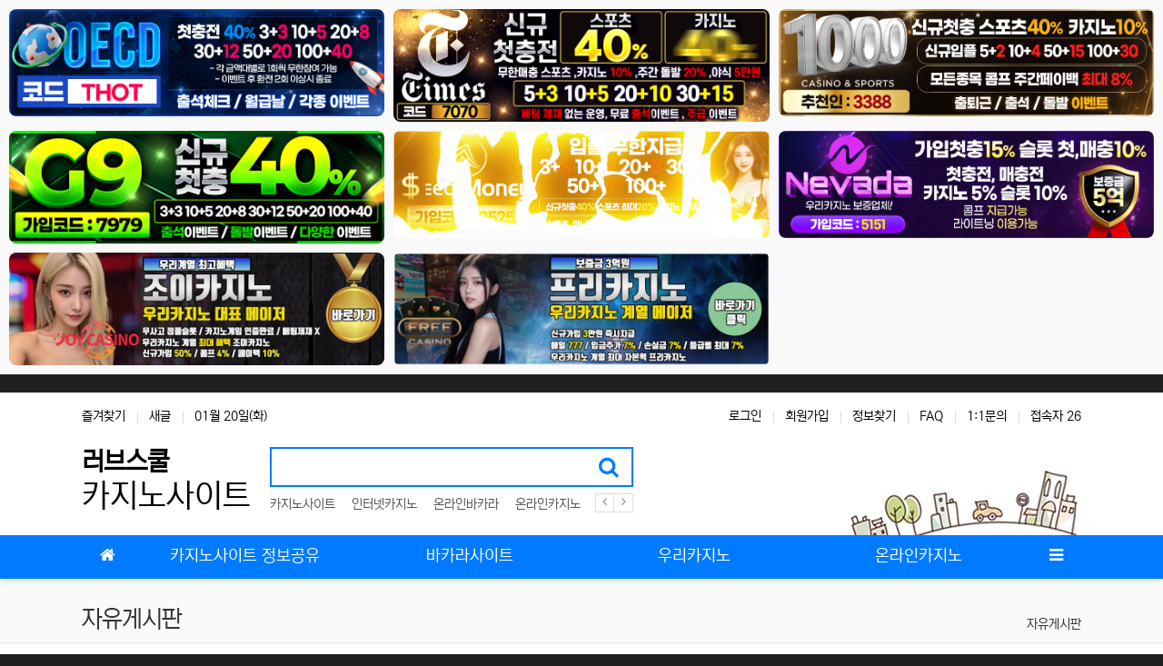

--- FILE ---
content_type: text/html; charset=utf-8
request_url: https://loveschool.co.kr/bbs/board.php?bo_table=free&page=11
body_size: 11249
content:
<!doctype html>
<html lang="ko" class="is-pc">
<head>
<meta charset="utf-8">
<meta http-equiv="imagetoolbar" content="no">
<meta http-equiv="X-UA-Compatible" content="IE=edge">
<title>자유게시판 11 페이지 | 카지노사이트|온라인카지노|우리카지노</title>
<meta http-equiv="content-language" content="kr">
<meta name="robots" content="index,follow">
<meta name="title" content="자유게시판 11 페이지 | 카지노사이트|온라인카지노|우리카지노">
<meta name="author" content="카지노사이트|온라인카지노|우리카지노">
<meta name="description" content="온라인카지노의 대표인 우리카지노의 모든 정보를 러브스쿨에서 확인하세요. 안전한 바카라사이트, 카지노사이트를 소개하고 관련 카지노 커뮤니티를 제공합니다. ">
<meta name="keywords" content="우리카지노,바카라사이트,카지노사이트,온라인카지노,온라인바카라,인터넷카지노,인터넷바카라">
<meta property="og:locale" content="ko_KR">
<meta property="og:type" content="website">
<meta property="og:rich_attachment" content="true">
<meta property="og:site_name" content="카지노사이트|온라인카지노|우리카지노">
<meta property="og:title" content="자유게시판 11 페이지 | 카지노사이트|온라인카지노|우리카지노">
<meta property="og:description" content="온라인카지노의 대표인 우리카지노의 모든 정보를 러브스쿨에서 확인하세요. 안전한 바카라사이트, 카지노사이트를 소개하고 관련 카지노 커뮤니티를 제공합니다. ">
<meta property="og:keywords" content="우리카지노,바카라사이트,카지노사이트,온라인카지노,온라인바카라,인터넷카지노,인터넷바카라">
<meta property="og:image" content="">
<meta property="og:url" content="https://loveschool.co.kr/free?page=11">
<meta name="twitter:card" content="summary_large_image">
<meta name="twitter:site" content="카지노사이트|온라인카지노|우리카지노">
<meta name="twitter:title" content="자유게시판 11 페이지 | 카지노사이트|온라인카지노|우리카지노">
<meta name="twitter:description" content="온라인카지노의 대표인 우리카지노의 모든 정보를 러브스쿨에서 확인하세요. 안전한 바카라사이트, 카지노사이트를 소개하고 관련 카지노 커뮤니티를 제공합니다. ">
<meta name="twitter:keywords" content="우리카지노,바카라사이트,카지노사이트,온라인카지노,온라인바카라,인터넷카지노,인터넷바카라">
<meta name="twitter:image" content="">
<meta name="twitter:creator" content="카지노사이트|온라인카지노|우리카지노">
<meta itemprop="name" content="자유게시판 11 페이지 | 카지노사이트|온라인카지노|우리카지노">
<meta itemprop="description" content="온라인카지노의 대표인 우리카지노의 모든 정보를 러브스쿨에서 확인하세요. 안전한 바카라사이트, 카지노사이트를 소개하고 관련 카지노 커뮤니티를 제공합니다. ">
<meta itemprop="keywords" content="우리카지노,바카라사이트,카지노사이트,온라인카지노,온라인바카라,인터넷카지노,인터넷바카라">
<meta itemprop="image" content="">
<meta name="apple-mobile-web-app-title" content="카지노사이트|온라인카지노|우리카지노">
<link rel="canonical" href="https://loveschool.co.kr/free?page=11">
<link rel="stylesheet" href="https://loveschool.co.kr/nariya/app/bs4/css/bootstrap.min.css" type="text/css">
<link rel="stylesheet" href="https://loveschool.co.kr/nariya/css/nariya.css" type="text/css">
<link rel="stylesheet" href="https://loveschool.co.kr/theme/BS4-Basic/css/theme.css" type="text/css">
<link rel="stylesheet" href="https://loveschool.co.kr/theme/BS4-Basic/css/font/NEXON-Gothic-14px.css" type="text/css">
<link rel="stylesheet" href="https://loveschool.co.kr/theme/BS4-Basic/css/color/Blue.css" type="text/css">
<link rel="stylesheet" href="https://loveschool.co.kr/theme/BS4-Basic/widget/data-keyword/widget.css?ver=2303229">
<link rel="stylesheet" href="https://loveschool.co.kr/skin/board/BS4-Basic-List/style.css?ver=2303229">
<link rel="stylesheet" href="https://loveschool.co.kr/theme/BS4-Basic/widget/sidebar/widget.css?ver=2303229">
<link rel="stylesheet" href="https://loveschool.co.kr/js/font-awesome/css/font-awesome.min.css" type="text/css">
<script>
// 자바스크립트에서 사용하는 전역변수 선언
var g5_url       = "https://loveschool.co.kr";
var g5_bbs_url   = "https://loveschool.co.kr/bbs";
var g5_is_member = "";
var g5_is_admin  = "";
var g5_is_mobile = "";
var g5_bo_table  = "free";
var g5_sca       = "";
var g5_editor    = "";
var g5_plugin_url = "https://loveschool.co.kr/plugin";
var g5_cookie_domain = "";
</script>
<script src="https://loveschool.co.kr/nariya/js/jquery-3.5.1.min.js"></script>
<script src="https://loveschool.co.kr/nariya/js/common.js?ver=2304171"></script>
<script src="https://loveschool.co.kr/js/wrest.js?ver=2304171"></script>
<script src="https://loveschool.co.kr/js/placeholders.min.js"></script>
<script src="https://loveschool.co.kr/nariya/app/bs4/js/bootstrap.bundle.min.js"></script>
<script src="https://loveschool.co.kr/nariya/js/nariya.js?ver=2304171"></script>
<script src="https://loveschool.co.kr/theme/BS4-Basic/js/theme.js"></script>
<script src="https://loveschool.co.kr/nariya/js/sly.min.js?ver=2304171"></script>
<script src="https://loveschool.co.kr/nariya/js/jquery.fitvids.js?ver=2304171"></script>
<script src="https://loveschool.co.kr/nariya/js/jquery.prettyembed.min.js?ver=2304171"></script>
</head>
<body class="responsive is-round">

<style>
.nt-container { max-width:1100px; }
.nt-container-wide { max-width:1980px; }
.boxed.wrapper, .boxed.wrapper #nt_menu_wrap.me-sticky nav { max-width:1100px; }
.no-responsive .wrapper { min-width:1100px; }

  body {
    background: #212020;
  }

  #topbanner {
    margin: 0 auto;
    text-align: center;
    margin-bottom: 20px;

    display: grid;
    grid-template-columns: repeat(3, 1fr); /* 기본 3열 */
    gap: 10px;
    padding: 10px;
    background-color: #f9f9f9;
  }

  #topbanner div {
    text-align: center;
  }

  #topbanner img {
    max-width: 100%;
    height: auto;
    border-radius: 8px;
    transition: transform 0.2s;
  }

  #topbanner img:hover {
    transform: scale(1.05);
  }

  /* 모바일: 화면 너비 600px 이하일 경우 2열 */
  @media (max-width: 600px) {
    #topbanner {
      grid-template-columns: repeat(2, 1fr);
    }
  }
</style>

<!-- 상단 시작 { -->
<div id="topbanner">
  <div>
    <a href="https://oec-ds.com?join=THOT" target="_blank" title="인터넷카지노 OECD">
      <img src="https://betkor.net/img/oecd_thot.gif" alt="OECD 배너">
    </a>
  </div>

  <div>
    <a href="https://tim-6543.com/?join=7070" target="_blank" title="인터넷카지노 타임즈">
      <img src="https://betkor.net/img/times.gif" alt="타임즈 배너">
    </a>
  </div>

  <div>
    <a href="https://1000vv.com/?join=3388" target="_blank" title="인터넷카지노 1000vv">
      <img src="https://betkor.net/img/1000v.gif" alt="1000V 배너">
    </a>
  </div>


  <div>
    <a href="https://xn--2e0br59agnfmwa.com/" target="_blank" title="인터넷카지노 g9">
      <img src="https://betkor.net/img/g9.gif" alt="g9 배너">
    </a>
  </div>

    <div>
    <a href="https://jy-389.com?join=2525" target="_blank" title="인터넷카지노 시드머니">
      <img src="https://betkor.net/img/cd.gif" alt="시드머니 배너">
    </a>
  </div>




  <div>
    <a href="https://nev-369.com/?join=5151" target="_blank" title="인터넷카지노 네바다">
      <img src="https://betkor.net/img/nev.gif" alt="네바다 배너">
    </a>
  </div>

    <div>
    <a href="https://betkor.net/joy.php" target="_blank" title="인터넷카지노 조이카지노">
      <img src="/img/joy.webp" alt="조이카지노 배너">
    </a>
  </div>

  <div>
    <a href="https://betkor.net/app.php" target="_blank" title="온라인카지노 프리카지노">
      <img src="/img/free.webp" alt="프리카지노 배너">
    </a>
  </div>
</div>

<div class="wrapper wided">
	<div id="nt_header">

		<!-- 상단 고정 체크 시작 { -->
		<div id="nt_sticky">

			<!-- LNB 시작 { -->
			<aside id="nt_lnb" class="d-none d-md-block f-sm font-weight-normal">
				<h3 class="sr-only">상단 네비</h3>
				<div class="nt-container clearfix pt-3 px-3 px-sm-4 px-xl-0">
					<!-- LNB Left -->
					<ul class="float-left">
						<li><a href="javascript:;" id="favorite">즐겨찾기</a></li>
						<li><a href="https://loveschool.co.kr/bbs/new.php">새글</a></li>
						<li><a>01월 20일(화)</a></li>
					</ul>
					<!-- LNB Right -->
					<ul class="float-right">
											<li><a href="https://loveschool.co.kr/bbs/login.php?url=%2Fbbs%2Fboard.php%3Fbo_table%3Dfree%26page%3D11" onclick="sidebar('login'); return false;">로그인</a></li>
						<li><a href="https://loveschool.co.kr/bbs/register.php">회원가입</a></li>
						<li><a href="https://loveschool.co.kr/bbs/password_lost.php">정보찾기</a></li>
											<li><a href="https://loveschool.co.kr/bbs/faq.php">FAQ</a></li>
						<li><a href="https://loveschool.co.kr/bbs/qalist.php">1:1문의</a></li>
												<li>
													<a href="https://loveschool.co.kr/bbs/current_connect.php">접속자 26</a>
												</li>
										</ul>
				</div>
			</aside>
			<!-- } LNB 끝 -->

			<!-- PC 헤더 시작 { -->
			<header id="header_pc" class="d-none d-md-block">
				<div class="nt-container py-4 px-3 px-sm-4 px-xl-0">
					<div class="d-flex">
						<div class="align-self-center">
							<div class="header-logo">
								<a href="https://loveschool.co.kr">
									<!--<img id="logo_img" src="https://loveschool.co.kr/theme/BS4-Basic/img/logo.png" alt="카지노사이트|온라인카지노|우리카지노">-->
									<h2><b>러브스쿨</b></h2>
									<h1>카지노사이트<h1>								
									
								</a>
							</div>		  
						</div>
						<div class="align-self-center px-4">
							<div class="header-search">
								<form name="tsearch" method="get" action="https://loveschool.co.kr/bbs/search.php" onsubmit="return tsearch_submit(this);" class="border-primary">
									<input type="hidden" name="sfl" value="wr_subject||wr_content">
									<input type="hidden" name="sop" value="and">
									<div class="input-group input-group-lg">
										<input type="text" name="stx" class="form-control en" value="">
										<div class="input-group-append">
											<button type="submit" class="btn"><i class="fa fa-search fa-lg text-primary"></i></button>
										</div>
									</div>
								</form>
								<div class="header-keyword mt-2">
									
<!-- 인기검색어 시작 { -->
<section id="pp_hvfsjmigktpqoeurln" class="basic-keyword f-sm font-weight-normal">
    <h3 class="sound_only">인기검색어</h3>
	<div class="d-flex">
		<div class="pp-sly flex-grow-1 text-nowrap">
			<ul>
							<li class="d-inline-block mr-3">
											<a href="https://loveschool.co.kr/bbs/search.php?sfl=wr_subject%7C%7Cwr_content&amp;stx=%EC%B9%B4%EC%A7%80%EB%85%B8%EC%82%AC%EC%9D%B4%ED%8A%B8">
										카지노사이트					</a>
				</li>
							<li class="d-inline-block mr-3">
											<a href="https://loveschool.co.kr/bbs/search.php?sfl=wr_subject%7C%7Cwr_content&amp;stx=%EC%9D%B8%ED%84%B0%EB%84%B7%EC%B9%B4%EC%A7%80%EB%85%B8">
										인터넷카지노					</a>
				</li>
							<li class="d-inline-block mr-3">
											<a href="https://loveschool.co.kr/bbs/search.php?sfl=wr_subject%7C%7Cwr_content&amp;stx=%EC%98%A8%EB%9D%BC%EC%9D%B8%EB%B0%94%EC%B9%B4%EB%9D%BC">
										온라인바카라					</a>
				</li>
							<li class="d-inline-block mr-3">
											<a href="https://loveschool.co.kr/bbs/search.php?sfl=wr_subject%7C%7Cwr_content&amp;stx=%EC%98%A8%EB%9D%BC%EC%9D%B8%EC%B9%B4%EC%A7%80%EB%85%B8">
										온라인카지노					</a>
				</li>
							<li class="d-inline-block mr-3">
											<a href="https://loveschool.co.kr/bbs/search.php?sfl=wr_subject%7C%7Cwr_content&amp;stx=%EC%9A%B0%EB%A6%AC%EC%B9%B4%EC%A7%80%EB%85%B8">
										우리카지노					</a>
				</li>
							<li class="d-inline-block mr-3">
											<a href="https://loveschool.co.kr/bbs/search.php?sfl=wr_subject%7C%7Cwr_content&amp;stx=%EC%9D%B8%ED%84%B0%EB%84%B7%EB%B0%94%EC%B9%B4%EB%9D%BC">
										인터넷바카라					</a>
				</li>
							<li class="d-inline-block mr-3">
											<a href="https://loveschool.co.kr/bbs/search.php?sfl=wr_subject%7C%7Cwr_content&amp;stx=%EB%B0%94%EC%B9%B4%EB%9D%BC%EC%82%AC%EC%9D%B4%ED%8A%B8">
										바카라사이트					</a>
				</li>
									<li class="d-inline-block pp-last mr-3"><a>&nbsp;</a></li>
			</ul>
		</div>
		<div class="pl-2">
			<a href="javascript:;" class="pp-prev">
				<i class="fa fa-angle-left" aria-hidden="true"></i>
			</a>
		</div>
		<div>
			<a href="javascript:;" class="pp-next">
				<i class="fa fa-angle-right" aria-hidden="true"></i>
			</a>				
		</div>
	</div>
</section>

<script>
$('#pp_hvfsjmigktpqoeurln .pp-sly').sly({
	horizontal: 1,
	itemNav: 'basic',
	smart: 1,
	mouseDragging: 1,
	touchDragging: 1,
	releaseSwing: 1,
	speed: 300,
	elasticBounds: 1,
	dragHandle: 1,
	dynamicHandle: 1,
	prevPage: '#pp_hvfsjmigktpqoeurln .pp-prev',
	nextPage: '#pp_hvfsjmigktpqoeurln .pp-next'
});
</script>

								</div>
							</div>		  
						</div>
						<div class="align-self-center ml-auto">
							<!-- 배너 등 우측 영역 컨텐츠 -->



							&nbsp;
						</div>
					</div>
				</div>
			</header>
			<!-- } PC 헤더 끝 -->

			<!-- 상단고정 시작 { -->
			<div id="nt_sticky_wrap">
				<!-- 모바일 헤더 { -->
				<header id="header_mo" class="d-block d-md-none">
					<div class="bg-primary px-3 px-sm-4">
						<h3 class="clearfix text-center f-mo font-weight-bold en">
							<a href="javascript:;" onclick="sidebar('menu');" class="float-left">
								<i class="fa fa-bars text-white" aria-hidden="true"></i>
								<span class="sr-only">메뉴</span>
							</a>
							<div class="float-right">
								<a data-toggle="collapse" href="#search_mo" aria-expanded="false" aria-controls="search_mo" class="ml-3">
									<i class="fa fa-search text-white" aria-hidden="true"></i>
									<span class="sr-only">검색</span>
								</a>
							</div>
							<!-- Mobile Logo -->
							<a href="https://loveschool.co.kr" class="text-white">
								카지노사이트|온라인카지노|우리카지노							</a>
						</h3>
					</div>
					<div id="search_mo" class="collapse">
						<div class="mb-0 p-3 px-sm-4 d-block d-lg-none border-bottom">
							<form name="mosearch" method="get" action="https://loveschool.co.kr/bbs/search.php" onsubmit="return tsearch_submit(this);" class="mb-0">
							<input type="hidden" name="sfl" value="wr_subject||wr_content">
							<input type="hidden" name="sop" value="and">
								<div class="input-group">
									<input id="mo_top_search" type="text" name="stx" class="form-control" value="" placeholder="검색어">
									<span class="input-group-append">
										<button type="submit" class="btn btn-primary"><i class="fa fa-search"></i></button>
									</span>
								</div>
							</form>
						</div>
					</div>
				</header>
				<!-- } 모바일 헤더 끝 -->

				<!-- 상단 메뉴 시작 { -->
				
<style>
	#nt_menu .me-sw { width:150px; }
</style>

<!-- PC 상단 메뉴 -->
<nav id="nt_menu" class="nt-menu bg-primary d-none d-md-block font-weight-normal">
	<h3 class="sr-only">메인 메뉴</h3>
	<div class="nt-container">
		<div class="d-flex">
			<div class="flex-grow-1 order-2 me-list">
				<ul class="row m-0 me-ul nav-slide">
									<li class="col p-0 me-li">
						<a class="d-block bg-primary" href="https://loveschool.co.kr/casinodata" target="_self">
							<span class="me-a text-nowrap f-md en px-4">
								<i class="fa empty" aria-hidden="true"></i>
								카지노사이트 정보공유							</span>
						</a>
											</li>
									<li class="col p-0 me-li">
						<a class="d-block bg-primary" href="https://www.pdevice.com/" target="_blank">
							<span class="me-a text-nowrap f-md en px-4">
								<i class="fa empty" aria-hidden="true"></i>
								바카라사이트							</span>
						</a>
											</li>
									<li class="col p-0 me-li">
						<a class="d-block bg-primary" href="https://www.casinowoori.com/" target="_blank">
							<span class="me-a text-nowrap f-md en px-4">
								<i class="fa empty" aria-hidden="true"></i>
								우리카지노							</span>
						</a>
											</li>
									<li class="col p-0 me-li">
						<a class="d-block bg-primary" href="https://www.ho-game.com/" target="_blank">
							<span class="me-a text-nowrap f-md en px-4">
								<i class="fa empty" aria-hidden="true"></i>
								온라인카지노							</span>
						</a>
											</li>
												</ul>							
			</div>
			<div class="me-icon order-1 me-li">
				<a href="https://loveschool.co.kr" class="me-a f-md" title="메인으로">
					<i class="fa fa-home" aria-hidden="true"></i>
				</a>
			</div>
			<div class="me-icon order-3 me-li">
				<a href="javascript:;" onclick="sidebar('menu'); return false;" class="me-a f-md" title="사이드바">
					<i class="fa fa-bars" aria-hidden="true"></i>
				</a>
			</div>
		</div>
	</div>
	<script>
		$(document).ready(function() {
			$('#nt_menu .nav-slide').nariya_menu(); // 주메뉴
		});
	</script>
</nav>

				<!-- } 상단 메뉴 끝 -->
			</div>
			<!-- } 상단 고정 끝 끝 -->
		</div>
		<!-- } 상단 고정 체크 끝 -->

					<div id="nt_title" class="font-weight-normal">
				<div class="nt-container px-3 px-sm-4 px-xl-0">
					<div class="d-flex align-items-end h-100 pb-2">
						<div class="page-title en text-nowrap">
														자유게시판						</div>
						<div class="ml-auto d-none d-sm-block">
							<nav aria-label="breadcrumb" class="f-sm">
								<ol class="breadcrumb bg-transparent p-0 m-0">
																												<li class="breadcrumb-item active mb-0" aria-current="page">
											<a href="#">자유게시판</a>
										</li>
																										</ol>
							</nav>
						</div>
					</div>
				</div>
			</div>
		
	</div><!-- #nt_header -->

	
	<div id="nt_body" class="nt-body">
			<div class="nt-container my-3 my-sm-4 px-0 px-sm-4 px-xl-0">
					<div class="row na-row">
				<div class="col-md-9 na-col">
			
<!-- 게시판 목록 시작 { -->
<div id="bo_list_wrap" class="mb-4">

	<!-- 검색창 시작 { -->
	<div id="bo_search" class="collapse">
		<div class="alert bg-light border p-2 p-sm-3 mb-3 mx-3 mx-sm-0">
			<form id="fsearch" name="fsearch" method="get" class="m-auto" style="max-width:600px;">
				<input type="hidden" name="bo_table" value="free">
				<input type="hidden" name="sca" value="">
				<div class="form-row mx-n1">
					<div class="col-6 col-sm-3 px-1">
						<label for="sfl" class="sr-only">검색대상</label>
						<select name="sfl" class="custom-select">
							<option value="wr_subject" >제목</option><option value="wr_content" >내용</option><option value="wr_subject||wr_content" >제목+내용</option><option value="wr_name,1" >글쓴이</option><option value="wr_name,0" >글쓴이(코)</option>						</select>
					</div>
					<div class="col-6 col-sm-3 px-1">
						<select name="sop" class="custom-select">
							<option value="and" selected="selected">그리고</option>
							<option value="or">또는</option>
						</select>	
					</div>
					<div class="col-12 col-sm-6 pt-2 pt-sm-0 px-1">
						<label for="stx" class="sr-only">검색어</label>
						<div class="input-group">
							<input type="text" id="bo_stx" name="stx" value="" required class="form-control" placeholder="검색어를 입력해 주세요.">
							<div class="input-group-append">
								<button type="submit" class="btn btn-primary" title="검색하기">
									<i class="fa fa-search" aria-hidden="true"></i>
									<span class="sr-only">검색하기</span>
								</button>
							</div>
						</div>
					</div>
				</div>
			</form>
		</div>
	</div>
	<!-- } 검색창 끝 -->

    
	<form name="fboardlist" id="fboardlist" action="./board_list_update.php" onsubmit="return fboardlist_submit(this);" method="post">
		<input type="hidden" name="bo_table" value="free">
		<input type="hidden" name="sfl" value="">
		<input type="hidden" name="stx" value="">
		<input type="hidden" name="spt" value="">
		<input type="hidden" name="sca" value="">
		<input type="hidden" name="sst" value="wr_num, wr_reply">
		<input type="hidden" name="sod" value="">
		<input type="hidden" name="page" value="11">
		<input type="hidden" name="sw" value="">

		<!-- 게시판 페이지 정보 및 버튼 시작 { -->
		<div id="bo_btn_top" class="clearfix f-de font-weight-normal mb-2">
			<div class="d-sm-flex align-items-center">
				<div id="bo_list_total" class="flex-sm-grow-1">
					<div class="px-3 px-sm-0">
						전체						<b>0</b> / 11 페이지
					</div>
					<div class="d-block d-sm-none border-top my-2"></div>
				</div>
				<div class="px-3 px-sm-0 text-right">
															<div class="btn-group" role="group">
						<button type="button" class="btn btn_b01 nofocus dropdown-toggle dropdown-toggle-empty dropdown-toggle-split p-1" data-toggle="dropdown" data-display="static" aria-haspopup="true" aria-expanded="false" title="게시물 정렬">
														<i class="fa fa-sort-numeric-desc fa-fw fa-md" aria-hidden="true"></i>
							<span class="sr-only">게시물 정렬</span>
						</button>
						<div class="dropdown-menu dropdown-menu-right p-0 border-0 bg-transparent text-right">
							<div class="btn-group-vertical bg-white border rounded py-1">
								<a href="https://loveschool.co.kr/free?page=11&amp;sop=and&amp;sst=wr_datetime&amp;sod=desc&amp;sfl=&amp;stx=&amp;sca=" class="btn px-3 py-1 text-left" role="button">									날짜순
								</a>
								<a href="https://loveschool.co.kr/free?page=11&amp;sop=and&amp;sst=wr_hit&amp;sod=desc&amp;sfl=&amp;stx=&amp;sca=" class="btn px-3 py-1 text-left" role="button">									조회순
								</a>
																							</div>
						</div>
					</div>
					<button type="button" class="btn btn_b01 nofocus p-1" title="게시판 검색" data-toggle="collapse" data-target="#bo_search" aria-expanded="false" aria-controls="bo_search">
						<i class="fa fa-search fa-fw fa-md" aria-hidden="true"></i>
						<span class="sr-only">게시판 검색</span>
					</button>
									</div>
			</div>
		</div>
		<!-- } 게시판 페이지 정보 및 버튼 끝 -->

		<!-- 게시물 목록 시작 { -->
		<section id="bo_list" class="mb-4">

			<!-- 목록 헤드 -->
			<div class="d-block d-md-none w-100 mb-0 bg-primary" style="height:4px;"></div>

			<div class="na-table d-none d-md-table w-100 mb-0">
				<div class="na-table-head border-primary d-md-table-row">
					<div class="d-md-table-cell nw-5 px-md-1">번호</div>
					<div class="d-md-table-cell pr-md-1">
												제목
					</div>
					<div class="d-md-table-cell nw-10 pl-2 pr-md-1">이름</div>
					<div class="d-md-table-cell nw-6 pr-md-1"><a href="https://loveschool.co.kr/free?page=11&amp;sop=and&amp;sst=wr_datetime&amp;sod=desc&amp;sfl=&amp;stx=&amp;sca=">날짜</a></div>
					<div class="d-md-table-cell nw-4 pr-md-1"><a href="https://loveschool.co.kr/free?page=11&amp;sop=and&amp;sst=wr_hit&amp;sod=desc&amp;sfl=&amp;stx=&amp;sca=">조회</a></div>
														</div>
			</div>

			<ul class="na-table d-md-table w-100">
						</ul>
							<div class="f-de font-weight-normal px-3 py-5 text-muted text-center border-bottom">게시물이 없습니다.</div>
					</section>
		<!-- } 게시물 목록 끝 -->

		<!-- 페이징 시작 { -->
		<div class="font-weight-normal px-3 px-sm-0">
			<ul class="pagination justify-content-center en mb-0">
								<li class="page-first page-item"><a class="page-link" href="https://loveschool.co.kr/free?page=1"><i class="fa fa-angle-double-left"></i><span class="sr-only">(first)</span></a></li><li class="page-prev page-item"><a class="page-link" href="https://loveschool.co.kr/free?page=10"><i class="fa fa-angle-left"></i><span class="sr-only">(previous)</span></a></li><li class="page-next page-item disabled"><a class="page-link"><i class="fa fa-angle-right"></i></a></li><li class="page-last page-item disabled"><a class="page-link"><i class="fa fa-angle-double-right"></i></a></li>							</ul>
		</div>
		<!-- } 페이징 끝 -->
	</form>

</div>

<!-- } 게시판 목록 끝 -->
							</div>
				<div class="col-md-3 na-col">
					
<!-- 위젯 시작 { -->
<div class="px-3 px-sm-0 mb-4">
	
<div class="img-wrap na-round">
	<div class="img-item">
		<div id="vid_njfoeukhlsqrmpdtgi"></div>
	</div>
</div>

<script>
$('#vid_njfoeukhlsqrmpdtgi').prettyEmbed({
	videoID: '6LgVI2ze1dk',
	previewSize: 'maxresdefault',
	customPreviewImage: '',
	showInfo: false,
	showControls: true,
	loop: false,
	colorScheme: 'dark',
	showRelated: false,
	useFitVids: true
});
</script>
</div>

<!-- } 위젯 끝-->

<!-- 위젯 시작 { -->
<h3 class="h3 f-lg en mb-1">
	<a href="https://loveschool.co.kr/bbs/new.php?view=w">
		<span class="float-right more-plus"></span>
		최근글
	</a>
</h3>
<hr class="hr"/>
<div class="mt-3 mb-4">
	
<ul class="na-list mt-n1">

	<li class="f-de text-muted text-center px-4 py-5">
		글이 없습니다.
	</li>
</ul>

</div>
<!-- } 위젯 끝-->

<!-- 위젯 시작 { -->
<h3 class="h3 f-lg en mb-1">
	<a href="https://loveschool.co.kr/bbs/new.php?view=c">
		<span class="float-right more-plus"></span>
		새댓글
	</a>
</h3>
<hr class="hr"/>
<div class="mt-3 mb-4">
	<ul class="na-list mt-n1">

	<li class="f-de px-4 py-5 text-muted text-center">
		댓글이 없습니다.
	</li>
</ul>

</div>
<!-- } 위젯 끝-->
				</div>
			</div>
				</div><!-- .nt-container -->
		</div><!-- .nt-body -->

	<footer id="nt_footer" class="position-relative f-sm font-weight-normal">
		<div class="nt-container px-0 px-sm-4 px-xl-0">
			<nav class="nt-links clearfix py-2 border-top border-bottom">
				<div class="nt-container px-xl-0">
					<ul class="float-md-left d-none d-md-block">
						<li><a href="https://loveschool.co.kr/content/company">사이트 소개</a></li> 
						<li><a href="https://loveschool.co.kr/content/privacy">개인정보처리방침</a></li>
						<li><a href="https://loveschool.co.kr/content/noemail">이메일 무단수집거부</a></li>
						<li><a href="https://loveschool.co.kr/content/disclaimer">책임의 한계와 법적고지</a></li>
					</ul>
					<ul class="float-md-right text-center text-md-left">
						<li><a href="https://loveschool.co.kr/content/provision">이용약관</a></li> 
						<li><a href="https://loveschool.co.kr/content/guide">이용안내</a></li>
						<li><a href="https://loveschool.co.kr/bbs/qalist.php">문의하기</a></li>
						<li><a href="https://loveschool.co.kr/bbs/board.php?bo_table=free&amp;page=11&amp;device=mobile">모바일버전</a></li>
					</ul>
				</div>
			</nav>

			<div class="nt-container py-4 px-xl-0">
				<ul class="d-flex justify-content-center flex-wrap">
					<li class="px-3">
						<b>회사명</b>
					</li>
					<li class="px-3">
						대표 : 대표자명					</li>
					<li class="px-3">
						OO도 OO시 OO구 OO동 123-45					</li>
					<li class="px-3">
						전화 : 02-123-4567					</li>
					<li class="px-3">
						사업자등록번호 : 123-45-67890					</li>
					<li class="px-3">
						<a href="http://www.ftc.go.kr/info/bizinfo/communicationList.jsp" target="_blank">사업자정보확인</a>
					</li>
					<li class="px-3">
						통신판매업신고 : 제 OO구 - 123호					</li>
					<li class="px-3">
						개인정보관리책임자 : 정보책임자명					</li>
					<li class="px-3">
						이메일 : 정보책임자 E-mail					</li>
				</ul>
			</div>

			<div class="text-center px-3 pb-4">
				<strong>카지노사이트|온라인카지노|우리카지노 <i class="fa fa-copyright"></i></strong>
				<span>All rights reserved.</span>
			</div>

		</div>
	</footer>
</div><!-- .wrapper -->


<aside id="nt_sidebar" class="bg-light font-weight-normal">

	<!-- Top Head -->
	<div id="nt_sidebar_header" class="sidebar-head na-shadow bg-primary px-3 mb-0">
		<h3 class="clearfix f-mo font-weight-bold en">
			<a href="https://loveschool.co.kr" class="text-white">
				카지노사이트|온라인카지노|우리카지노			</a>
			<a href="javascript:;" class="float-right sidebar-close" title="닫기">
				<i class="fa fa-times text-white" aria-hidden="true"></i>
				<span class="sr-only">닫기</span>
			</a>
		</h3>
	</div>

	<!-- sidebar-content : 스크롤바 생성을 위해서 -->
	<div  id="nt_sidebar_body" class="sidebar-content pb-5">

		<!-- Icon -->
		<ul class="row row-cols-4 no-gutters f-sm text-center bg-white sidebar-icon mr-n1">
			<li class="col border-right border-bottom py-2">
				<a href="javascript:;" onclick="sidebar('menu')">
					<i class="fa fa-bars" aria-hidden="true"></i>
					<span class="d-block">메뉴</span>
				</a>			
			</li>
			<li class="col border-right border-bottom py-2">
				<a href="https://loveschool.co.kr/bbs/new.php">
					<i class="fa fa-refresh" aria-hidden="true"></i>
					<span class="d-block">새글</span>
				</a>			
			</li>
			<li class="col border-right border-bottom py-2">
				<a href="https://loveschool.co.kr/bbs/search.php">
					<i class="fa fa-search" aria-hidden="true"></i>
					<span class="d-block">검색</span>
				</a>
			</li>
			<li class="col border-right border-bottom py-2">
				<a data-toggle="collapse" href="#sidebar_more_icon" role="button" aria-expanded="false" aria-controls="sidebar_more_icon">
					<i class="fa fa-ellipsis-v" aria-hidden="true"></i>
					<span class="d-block">더보기</span>
				</a>
			</li>
		</ul>

		<div class="collapse" id="sidebar_more_icon">
			<ul class="row row-cols-4 no-gutters f-sm text-center bg-white sidebar-icon mr-n1">
												<li class="col border-right border-bottom py-2">
					<a href="https://loveschool.co.kr/bbs/qalist.php">
						<i class="fa fa-comments-o" aria-hidden="true"></i>
						<span class="d-block">1:1 문의</span>
					</a>
				</li>
				<li class="col border-right border-bottom py-2">
					<a href="https://loveschool.co.kr/bbs/faq.php">
						<i class="fa fa-exclamation-circle" aria-hidden="true"></i>
						<span class="d-block">FAQ</span>
					</a>
				</li>
				<li class="col border-right border-bottom py-2">
					<a href="https://loveschool.co.kr/bbs/tag.php">
						<i class="fa fa-tags" aria-hidden="true"></i>
						<span class="d-block">태그모음</span>
					</a>			
				</li>
				<li class="col border-right border-bottom py-2">
					<a href="https://loveschool.co.kr/bbs/shingo.php">
						<i class="fa fa-eye-slash" aria-hidden="true"></i>
						<span class="d-block">신고모음</span>
					</a>
				</li>				
				<li class="col border-right border-bottom py-2">
					<a href="https://loveschool.co.kr/bbs/current_connect.php">
						<i class="fa fa-users" aria-hidden="true"></i>
						<span class="d-block">접속자</span>
					</a>
				</li>
				<li class="col border-right border-bottom py-2">
					<a data-toggle="collapse" href="#sidebar_more_icon" role="button" aria-expanded="false" aria-controls="sidebar_more_icon">
						<i class="fa fa-times" aria-hidden="true"></i>
						<span class="d-block">닫기</span>
					</a>
				</li>
			</ul>
		</div>
		<div class="mt-n1">
							<div class="btn-group w-100" role="group" aria-label="Member Menu">
					<a href="https://loveschool.co.kr/bbs/login.php?url=%2Fbbs%2Fboard.php%3Fbo_table%3Dfree%26page%3D11" class="btn btn-primary text-white rounded-0" onclick="sidebar('login'); return false;" role="button">
						로그인
					</a>
					<a href="https://loveschool.co.kr/bbs/register.php" class="btn btn-primary text-white win" role="button">
						회원가입
					</a>
					<a href="https://loveschool.co.kr/bbs/password_lost.php" class="btn btn-primary text-white rounded-0" role="button">
						정보찾기
					</a>
				</div>
				<!-- Login -->
				<div id="sidebar-login" class="sidebar-item">
					<div class="p-3 bg-white border-bottom">
	<form id="sidebar_login" name="sidebar_login" method="post" action="https://loveschool.co.kr/bbs/login_check.php" autocomplete="off">
	<input type="hidden" name="url" value="%2Fbbs%2Fboard.php%3Fbo_table%3Dfree%26page%3D11">

		<div class="form-group f-sm">
			<div class="custom-control custom-switch">
			  <input type="checkbox" name="auto_login" class="custom-control-input remember-me" id="sidebar_remember_me">
			  <label class="custom-control-label float-left" for="sidebar_remember_me">자동로그인</label>
			</div>
		</div>

		<div class="form-group">
			<label for="sidebar_mb_id" class="sr-only">아이디<strong class="sr-only"> 필수</strong></label>						
			<div class="input-group">
				<div class="input-group-prepend">
					<span class="input-group-text"><i class="fa fa-user text-muted"></i></span>
				</div>
				<input type="text" name="mb_id" id="sidebar_mb_id" class="form-control required" placeholder="아이디">
			</div>
		</div>
		<div class="form-group">
			<label for="sidebar_mb_password" class="sr-only">비밀번호<strong class="sr-only"> 필수</strong></label>									
			<div class="input-group">
				<div class="input-group-prepend">
					<span class="input-group-text"><i class="fa fa-lock text-muted"></i></span>
				</div>
				<input type="password" name="mb_password" id="sidebar_mb_password" class="form-control required" placeholder="비밀번호">
			</div>
		</div>
		<div class="form-group mb-0">
			<button type="submit" class="btn btn-primary btn-block btn-lg en">
				로그인
			</button>    
		</div>	
	</form>
</div>

<div class="position-relative p-3 pb-5 font-weight-normal">
	</div>				</div>
					</div>

		<!-- Menu -->
		<div id="sidebar-menu" class="sidebar-item">
			
<div id="nt_sidebar_menu" class="sidebar-list">
	<h5 class="f-de">메뉴</h5>
	<ul class="me-ul border-top f-de">
		<li class="me-li">
				<a class="me-a" href="https://loveschool.co.kr/casinodata" target="_self">
			<i class="fa empty fa-fw" aria-hidden="true"></i>
			카지노사이트 정보공유		</a>

			</li>
		<li class="me-li">
				<a class="me-a" href="https://www.pdevice.com/" target="_blank">
			<i class="fa empty fa-fw" aria-hidden="true"></i>
			바카라사이트		</a>

			</li>
		<li class="me-li">
				<a class="me-a" href="https://www.casinowoori.com/" target="_blank">
			<i class="fa empty fa-fw" aria-hidden="true"></i>
			우리카지노		</a>

			</li>
		<li class="me-li">
				<a class="me-a" href="https://www.ho-game.com/" target="_blank">
			<i class="fa empty fa-fw" aria-hidden="true"></i>
			온라인카지노		</a>

			</li>
			</ul>
</div>

<div class="p-3 pb-5 border-top" style="margin-top:-1px;">
	<ul class="f-sm font-weight-normal">
				<li class="clearfix">
			<a href="https://loveschool.co.kr/bbs/current_connect.php">
				<span class="float-left">현재 접속자</span>
				<span class="float-right">26 명</span>
			</a>
		</li>
				<li class="clearfix">
			<span class="float-left">오늘 방문자</span>
			<span class="float-right">166 명</span>
		</li>
		<li class="clearfix">
			<span class="float-left">어제 방문자</span>
			<span class="float-right">2,373 명</span>
		</li>
		<li class="clearfix">
			<span class="float-left">최대 방문자</span>	
			<span class="float-right">8,104 명</span>
		</li>
		<li class="clearfix">
			<span class="float-left">전체 방문자</span>	
			<span class="float-right">1,278,611 명</span>
		</li>
				<li class="clearfix">
			<span class="float-left">전체 회원수</span>
			<span class="float-right">3 명</span>
		</li>
		<li class="clearfix">
			<span class="float-left">전체 게시물</span>	
			<span class="float-right">2,942 개</span>
		</li>
		<li class="clearfix">
			<span class="float-left">전체 댓글수</span>
			<span class="float-right">0 개</span>
		</li>
			</ul>
</div>
		</div>

		<!-- Noti -->
		<div id="sidebar-noti" class="sidebar-item">
			<div id="sidebar-noti-list"></div>
		</div>

	</div>

	<div id="nt_sidebar_footer"></div>
</aside>

<div id="nt_sidebar_mask" class="sidebar-close"></div>


<!-- 상단이동 버튼 -->
<div id="nt_sidebar_move">
	<span class="sidebar-move-top cursor"><i class="fa fa-chevron-up"></i></span>
	<span class="sidebar-move-bottom cursor"><i class="fa fa-chevron-down"></i></span>
</div>

<script>
var sidebar_url = "https://loveschool.co.kr/theme/BS4-Basic/widget/sidebar";
var sidebar_noti_check = 0;
</script>
<script src="https://loveschool.co.kr/theme/BS4-Basic/widget/sidebar/widget.js"></script>
<!-- } 하단 끝 -->

<script>
// 컨텐츠 영역 최소 높이
$(document).ready(function() {
	na_content_height('nt_body', 'nt_header', 'nt_footer');
	$(window).resize(function() {
		na_content_height('nt_body', 'nt_header', 'nt_footer');
	});
});
</script>

<!-- Nariya 나리야빌더 1.2.17 -->




</body>
</html>

<!-- 사용스킨 : BS4-Basic-List -->
